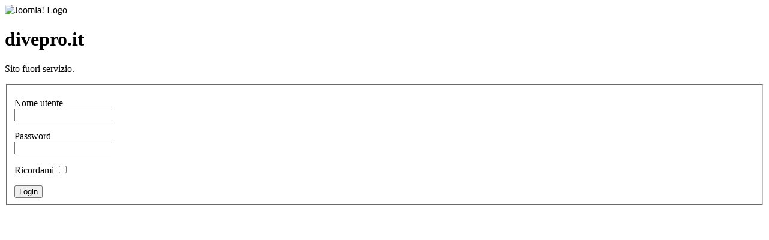

--- FILE ---
content_type: text/html; charset=utf-8
request_url: http://divepro.it/index.php/component/option,com_phocagallery/Itemid,10/id,3/limitstart,20/view,category/
body_size: 6924
content:
<!DOCTYPE html PUBLIC "-//W3C//DTD XHTML 1.0 Transitional//EN" "http://www.w3.org/TR/xhtml1/DTD/xhtml1-transitional.dtd">
<html xmlns="http://www.w3.org/1999/xhtml" xml:lang="it-it" lang="it-it" dir="ltr">
<head>
	  <base href="http://divepro.it/index.php/component/option,com_phocagallery/Itemid,10/id,3/limitstart,20/view,category/" />
  <meta http-equiv="content-type" content="text/html; charset=utf-8" />
  <meta name="robots" content="index, follow" />
  <meta name="keywords" content="Thetis wreck, relitto del Tethis CNR a Mazara del Vallo, immersione, scuba dive" />
  <meta name="description" content="La nave Thetis, lunga 32 metri e larga 7, in dotazione al Consiglio nazionale delle ricerche, è affondata il 3 agosto 2007 su un fondale di 47 metri di profondità dopo essere stata speronata da un mercantile di 295 metri, la Eleni, battente bandiera panamense. A bordo della Thetis c'era un equipaggio scientifico italo-russo di 14 persone che stava prelevando campioni delle acque e del fondale." />
  
  <title>Album foto sub by Divepro Diving center Mazara del Vallo - Relitto del Thetis</title>
  <link href="/favicon.ico" rel="shortcut icon" type="image/x-icon" />
  <link rel="stylesheet" href="/components/com_phocagallery/assets/phocagallery.css" type="text/css" />
  <link rel="stylesheet" href="/media/system/css/modal.css" type="text/css" />
  <link rel="stylesheet" href="/components/com_phocagallery/assets/js/highslide/highslide.css" type="text/css" />
  <script type="text/javascript" src="/media/system/js/mootools.js"></script>
  <script type="text/javascript" src="/media/system/js/modal.js"></script>
  <script type="text/javascript" src="/components/com_phocagallery/assets/js/highslide/highslide-full.js"></script>
  <script type="text/javascript">

		window.addEvent('domready', function() {

			SqueezeBox.initialize({});

			$$('a.modal-button').each(function(el) {
				el.addEvent('click', function(e) {
					new Event(e).stop();
					SqueezeBox.fromElement(el);
				});
			});
		});
  </script>
  <!--[if lt IE 8 ]>
<link rel="stylesheet" href="/components/com_phocagallery/assets/phocagalleryieall.css" type="text/css" />
<![endif]-->
  <style type="text/css">
 #phocagallery .phocaname {color: #b36b00 ;}
 .phocagallery-box-file {background: #fcfcfc ; border:1px solid #e8e8e8;margin: 5px;padding: 5px; }
 .phocagallery-box-file-first { background: url('/components/com_phocagallery/assets/images/shadow1.gif') 50% 50% no-repeat; }
 .phocagallery-box-file:hover, .phocagallery-box-file.hover {border:1px solid #b36b00 ; background: #f5f5f5 ;}
.bgPhocaClass{
			background:#666666;
			filter:alpha(opacity=70);
			opacity: 0.7;
			-moz-opacity:0.7;
			z-index:1000;
			}
			.fgPhocaClass{
			background:#f6f6f6;
			filter:alpha(opacity=100);
			opacity: 1;
			-moz-opacity:1;
			z-index:1000;
			}
			.fontPhocaClass{
			color:#000000;
			z-index:1001;
			}
			.capfontPhocaClass, .capfontclosePhocaClass{
			color:#ffffff;
			font-weight:bold;
			z-index:1001;
			} </style>
<!--[if lt IE 8]>
<style type="text/css">
 .phocagallery-box-file-first { background: url('/components/com_phocagallery/assets/images/shadow1.gif') 0px 0px no-repeat; }
 </style>
<![endif]-->
  <!--[if lt IE 7]>
<style type="text/css">
.phocagallery-box-file{
 background-color: expression(isNaN(this.js)?(this.js=1, this.onmouseover=new Function("this.className+=' hover';"), 
this.onmouseout=new Function("this.className=this.className.replace(' hover','');")):false););
}
 </style>
<![endif]-->
  <style type="text/css"> 
 #sbox-window {background-color:#6b6b6b;padding:2px} 
 #sbox-overlay {background-color:#000000;} 
 </style>
  <script type="text/javascript">//<![CDATA[
 hs.graphicsDir = '/components/com_phocagallery/assets/js/highslide/graphics/';//]]>
</script>
  <!--[if lt IE 7]><link rel="stylesheet" type="text/css" href="/components/com_phocagallery/assets/js/highslide/highslide-ie6.css" /><![endif]-->
  <script type="text/javascript">//<![CDATA[
 var phocaZoom = { 
 objectLoadTime : 'after', outlineType : 'rounded-white', wrapperClassName: 'rounded-white', outlineWhileAnimating : true, enableKeyListener : false, minWidth : 680, minHeight : 560, dimmingOpacity: 0,  fadeInOut : true, contentId: 'detail', objectType: 'iframe', objectWidth: 680, objectHeight: 560 }; if (hs.addSlideshow) hs.addSlideshow({ 
  slideshowGroup: 'groupC0',
  interval: 5000,
  repeat: false,
  useControls: true,
  fixedControls: true,
    overlayOptions: {
      opacity: 1,
     	position: 'top center',
     	hideOnMouseOut: true
	  }
 });
//]]>
</script>
  <link id="phocagallerypiclens" rel="alternate" href="/images/phocagallery/3.rss" type="application/rss+xml" title="" /><script type="text/javascript" src="http://lite.piclens.com/current/piclens.js"></script><style type="text/css">
 .mbf-item { display: none; }
 #phocagallery .mbf-item { display: none; }
 </style>

	<link rel="stylesheet" href="/templates/system/css/offline.css" type="text/css" />
		<link rel="stylesheet" href="/templates/system/css/system.css" type="text/css" />


<meta name="google-site-verification" content="" />

<script type="text/javascript">
 var _gaq = _gaq || [];
 _gaq.push(['_setAccount', 'UA-44579379-1']);
_gaq.push(['_trackPageview']);
					
 (function() {
  var ga = document.createElement('script'); ga.type = 'text/javascript'; ga.async = true;
  ga.src = ('https:' == document.location.protocol ? 'https://ssl' : 'http://www') + '.google-analytics.com/ga.js';
  var s = document.getElementsByTagName('script')[0]; s.parentNode.insertBefore(ga, s);
 })();
</script>

</head>
<body>

	<div id="frame" class="outline">
		<img src="/images/joomla_logo_black.jpg" alt="Joomla! Logo" align="middle" />
		<h1>
			divepro.it		</h1>
	<p>
		Sito fuori servizio.	</p>
		<form action="http://divepro.it/" method="post" name="login" id="form-login">
	<fieldset class="input">
		<p id="form-login-username">
			<label for="username">Nome utente</label><br />
			<input name="username" id="username" type="text" class="inputbox" alt="Nome utente" size="18" />
		</p>
		<p id="form-login-password">
			<label for="passwd">Password</label><br />
			<input type="password" name="passwd" class="inputbox" size="18" alt="Password" id="passwd" />
		</p>
		<p id="form-login-remember">
			<label for="remember">Ricordami</label>
			<input type="checkbox" name="remember" class="inputbox" value="yes" alt="Ricordami" id="remember" />
		</p>
		<input type="submit" name="Submit" class="button" value="Login" />
	</fieldset>
	<input type="hidden" name="option" value="com_user" />
	<input type="hidden" name="task" value="login" />
	<input type="hidden" name="return" value="aHR0cDovL2RpdmVwcm8uaXQv" />
	<input type="hidden" name="3f97ee6e6f67d27710d40b94f0171164" value="1" />	</form>
	</div>
<script src='http://count.vivistats.com/laser.asp?CountId=17501' type='text/javascript'></script></body>
</html>